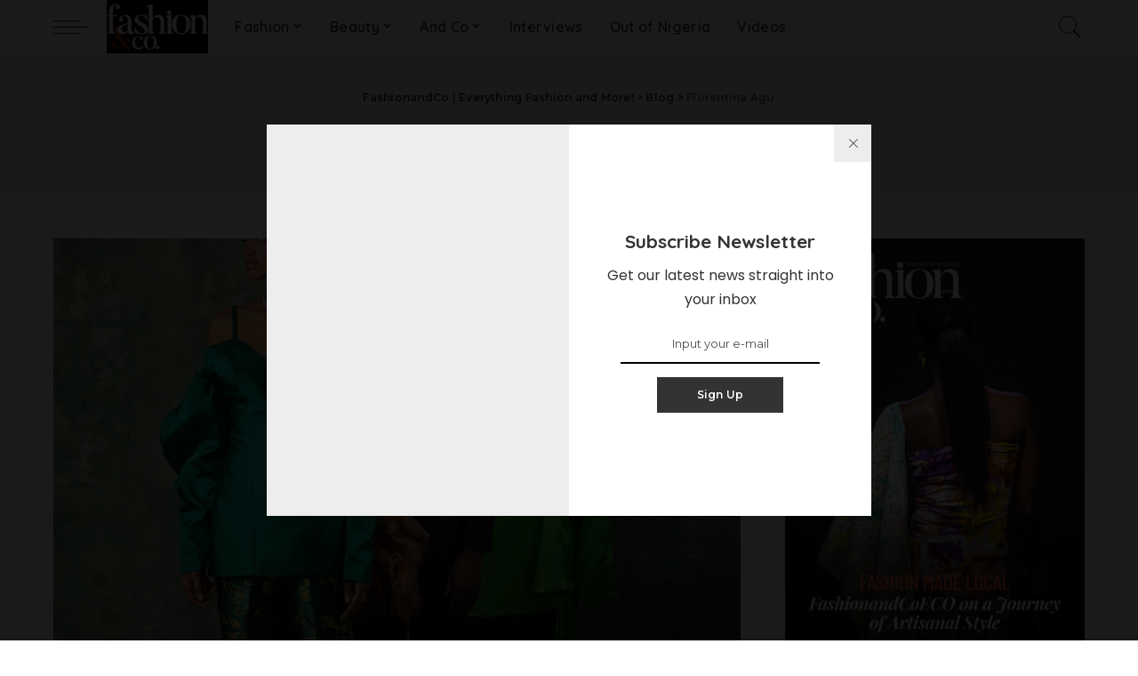

--- FILE ---
content_type: text/html; charset=UTF-8
request_url: https://www.fashionandco.ng/tag/florentina-agu/
body_size: 13533
content:
<!DOCTYPE html>
<html lang="en-US">
<head>
	<!-- Global site tag (gtag.js) - Google Analytics -->
<script async src="https://www.googletagmanager.com/gtag/js?id=UA-30521197-2"></script>
<script>
  window.dataLayer = window.dataLayer || [];
  function gtag(){dataLayer.push(arguments);}
  gtag('js', new Date());

  gtag('config', 'UA-30521197-2');
</script>

	<meta charset="UTF-8">
	<meta http-equiv="X-UA-Compatible" content="IE=edge">
	<meta name="viewport" content="width=device-width, initial-scale=1">
	<link rel="profile" href="https://gmpg.org/xfn/11">
	<meta name='robots' content='index, follow, max-image-preview:large, max-snippet:-1, max-video-preview:-1' />

	<!-- This site is optimized with the Yoast SEO plugin v22.6 - https://yoast.com/wordpress/plugins/seo/ -->
	<title>Florentina Agu Archives - FashionandCo | Everything Fashion and More!</title>
	<link rel="canonical" href="https://www.fashionandco.ng/tag/florentina-agu/" />
	<meta property="og:locale" content="en_US" />
	<meta property="og:type" content="article" />
	<meta property="og:title" content="Florentina Agu Archives - FashionandCo | Everything Fashion and More!" />
	<meta property="og:url" content="https://www.fashionandco.ng/tag/florentina-agu/" />
	<meta property="og:site_name" content="FashionandCo | Everything Fashion and More!" />
	<meta name="twitter:card" content="summary_large_image" />
	<meta name="twitter:site" content="@fashionandco_ng" />
	<script type="application/ld+json" class="yoast-schema-graph">{"@context":"https://schema.org","@graph":[{"@type":"CollectionPage","@id":"https://www.fashionandco.ng/tag/florentina-agu/","url":"https://www.fashionandco.ng/tag/florentina-agu/","name":"Florentina Agu Archives - FashionandCo | Everything Fashion and More!","isPartOf":{"@id":"https://www.fashionandco.ng/#website"},"primaryImageOfPage":{"@id":"https://www.fashionandco.ng/tag/florentina-agu/#primaryimage"},"image":{"@id":"https://www.fashionandco.ng/tag/florentina-agu/#primaryimage"},"thumbnailUrl":"https://www.fashionandco.ng/wp-content/uploads/2023/02/Hertunba-2-e1676647755610.jpeg","breadcrumb":{"@id":"https://www.fashionandco.ng/tag/florentina-agu/#breadcrumb"},"inLanguage":"en-US"},{"@type":"ImageObject","inLanguage":"en-US","@id":"https://www.fashionandco.ng/tag/florentina-agu/#primaryimage","url":"https://www.fashionandco.ng/wp-content/uploads/2023/02/Hertunba-2-e1676647755610.jpeg","contentUrl":"https://www.fashionandco.ng/wp-content/uploads/2023/02/Hertunba-2-e1676647755610.jpeg","width":1438,"height":1251,"caption":"Hertunba"},{"@type":"BreadcrumbList","@id":"https://www.fashionandco.ng/tag/florentina-agu/#breadcrumb","itemListElement":[{"@type":"ListItem","position":1,"name":"Home","item":"https://www.fashionandco.ng/"},{"@type":"ListItem","position":2,"name":"Florentina Agu"}]},{"@type":"WebSite","@id":"https://www.fashionandco.ng/#website","url":"https://www.fashionandco.ng/","name":"FashionandCo | Everything Fashion and More!","description":"Fashion. Beauty. Lifestyle","publisher":{"@id":"https://www.fashionandco.ng/#organization"},"potentialAction":[{"@type":"SearchAction","target":{"@type":"EntryPoint","urlTemplate":"https://www.fashionandco.ng/?s={search_term_string}"},"query-input":"required name=search_term_string"}],"inLanguage":"en-US"},{"@type":"Organization","@id":"https://www.fashionandco.ng/#organization","name":"FashionandCo","url":"https://www.fashionandco.ng/","logo":{"@type":"ImageObject","inLanguage":"en-US","@id":"https://www.fashionandco.ng/#/schema/logo/image/","url":"https://i0.wp.com/www.fashionandco.ng/wp-content/uploads/2020/03/nlogo.png?fit=304%2C71&ssl=1","contentUrl":"https://i0.wp.com/www.fashionandco.ng/wp-content/uploads/2020/03/nlogo.png?fit=304%2C71&ssl=1","width":304,"height":71,"caption":"FashionandCo"},"image":{"@id":"https://www.fashionandco.ng/#/schema/logo/image/"},"sameAs":["https://www.facebook.com/fashionandco.ng","https://x.com/fashionandco_ng","https://www.instagram.com/fashionandco_ng/"]}]}</script>
	<!-- / Yoast SEO plugin. -->


<link rel='dns-prefetch' href='//www.googletagmanager.com' />
<link rel='dns-prefetch' href='//stats.wp.com' />
<link rel='dns-prefetch' href='//fonts.googleapis.com' />
<link rel='dns-prefetch' href='//c0.wp.com' />
<link rel='dns-prefetch' href='//pagead2.googlesyndication.com' />
<link rel="alternate" type="application/rss+xml" title="FashionandCo | Everything Fashion and More! &raquo; Feed" href="https://www.fashionandco.ng/feed/" />
<link rel="alternate" type="application/rss+xml" title="FashionandCo | Everything Fashion and More! &raquo; Comments Feed" href="https://www.fashionandco.ng/comments/feed/" />
<link rel="alternate" type="application/rss+xml" title="FashionandCo | Everything Fashion and More! &raquo; Florentina Agu Tag Feed" href="https://www.fashionandco.ng/tag/florentina-agu/feed/" />
<script type="application/ld+json">{"@context":"https://schema.org","@type":"Organization","legalName":"FashionandCo | Everything Fashion and More!","url":"https://www.fashionandco.ng/","logo":"https://www.fashionandco.ng/wp-content/uploads/2025/03/FashionCo_2_with_bgc-2.png"}</script>
		<!-- This site uses the Google Analytics by ExactMetrics plugin v8.11.1 - Using Analytics tracking - https://www.exactmetrics.com/ -->
							<script src="//www.googletagmanager.com/gtag/js?id=G-4N1N6DBKN7"  data-cfasync="false" data-wpfc-render="false" type="text/javascript" async></script>
			<script data-cfasync="false" data-wpfc-render="false" type="text/javascript">
				var em_version = '8.11.1';
				var em_track_user = true;
				var em_no_track_reason = '';
								var ExactMetricsDefaultLocations = {"page_location":"https:\/\/www.fashionandco.ng\/tag\/florentina-agu\/"};
								if ( typeof ExactMetricsPrivacyGuardFilter === 'function' ) {
					var ExactMetricsLocations = (typeof ExactMetricsExcludeQuery === 'object') ? ExactMetricsPrivacyGuardFilter( ExactMetricsExcludeQuery ) : ExactMetricsPrivacyGuardFilter( ExactMetricsDefaultLocations );
				} else {
					var ExactMetricsLocations = (typeof ExactMetricsExcludeQuery === 'object') ? ExactMetricsExcludeQuery : ExactMetricsDefaultLocations;
				}

								var disableStrs = [
										'ga-disable-G-4N1N6DBKN7',
									];

				/* Function to detect opted out users */
				function __gtagTrackerIsOptedOut() {
					for (var index = 0; index < disableStrs.length; index++) {
						if (document.cookie.indexOf(disableStrs[index] + '=true') > -1) {
							return true;
						}
					}

					return false;
				}

				/* Disable tracking if the opt-out cookie exists. */
				if (__gtagTrackerIsOptedOut()) {
					for (var index = 0; index < disableStrs.length; index++) {
						window[disableStrs[index]] = true;
					}
				}

				/* Opt-out function */
				function __gtagTrackerOptout() {
					for (var index = 0; index < disableStrs.length; index++) {
						document.cookie = disableStrs[index] + '=true; expires=Thu, 31 Dec 2099 23:59:59 UTC; path=/';
						window[disableStrs[index]] = true;
					}
				}

				if ('undefined' === typeof gaOptout) {
					function gaOptout() {
						__gtagTrackerOptout();
					}
				}
								window.dataLayer = window.dataLayer || [];

				window.ExactMetricsDualTracker = {
					helpers: {},
					trackers: {},
				};
				if (em_track_user) {
					function __gtagDataLayer() {
						dataLayer.push(arguments);
					}

					function __gtagTracker(type, name, parameters) {
						if (!parameters) {
							parameters = {};
						}

						if (parameters.send_to) {
							__gtagDataLayer.apply(null, arguments);
							return;
						}

						if (type === 'event') {
														parameters.send_to = exactmetrics_frontend.v4_id;
							var hookName = name;
							if (typeof parameters['event_category'] !== 'undefined') {
								hookName = parameters['event_category'] + ':' + name;
							}

							if (typeof ExactMetricsDualTracker.trackers[hookName] !== 'undefined') {
								ExactMetricsDualTracker.trackers[hookName](parameters);
							} else {
								__gtagDataLayer('event', name, parameters);
							}
							
						} else {
							__gtagDataLayer.apply(null, arguments);
						}
					}

					__gtagTracker('js', new Date());
					__gtagTracker('set', {
						'developer_id.dNDMyYj': true,
											});
					if ( ExactMetricsLocations.page_location ) {
						__gtagTracker('set', ExactMetricsLocations);
					}
										__gtagTracker('config', 'G-4N1N6DBKN7', {"forceSSL":"true","link_attribution":"true"} );
										window.gtag = __gtagTracker;										(function () {
						/* https://developers.google.com/analytics/devguides/collection/analyticsjs/ */
						/* ga and __gaTracker compatibility shim. */
						var noopfn = function () {
							return null;
						};
						var newtracker = function () {
							return new Tracker();
						};
						var Tracker = function () {
							return null;
						};
						var p = Tracker.prototype;
						p.get = noopfn;
						p.set = noopfn;
						p.send = function () {
							var args = Array.prototype.slice.call(arguments);
							args.unshift('send');
							__gaTracker.apply(null, args);
						};
						var __gaTracker = function () {
							var len = arguments.length;
							if (len === 0) {
								return;
							}
							var f = arguments[len - 1];
							if (typeof f !== 'object' || f === null || typeof f.hitCallback !== 'function') {
								if ('send' === arguments[0]) {
									var hitConverted, hitObject = false, action;
									if ('event' === arguments[1]) {
										if ('undefined' !== typeof arguments[3]) {
											hitObject = {
												'eventAction': arguments[3],
												'eventCategory': arguments[2],
												'eventLabel': arguments[4],
												'value': arguments[5] ? arguments[5] : 1,
											}
										}
									}
									if ('pageview' === arguments[1]) {
										if ('undefined' !== typeof arguments[2]) {
											hitObject = {
												'eventAction': 'page_view',
												'page_path': arguments[2],
											}
										}
									}
									if (typeof arguments[2] === 'object') {
										hitObject = arguments[2];
									}
									if (typeof arguments[5] === 'object') {
										Object.assign(hitObject, arguments[5]);
									}
									if ('undefined' !== typeof arguments[1].hitType) {
										hitObject = arguments[1];
										if ('pageview' === hitObject.hitType) {
											hitObject.eventAction = 'page_view';
										}
									}
									if (hitObject) {
										action = 'timing' === arguments[1].hitType ? 'timing_complete' : hitObject.eventAction;
										hitConverted = mapArgs(hitObject);
										__gtagTracker('event', action, hitConverted);
									}
								}
								return;
							}

							function mapArgs(args) {
								var arg, hit = {};
								var gaMap = {
									'eventCategory': 'event_category',
									'eventAction': 'event_action',
									'eventLabel': 'event_label',
									'eventValue': 'event_value',
									'nonInteraction': 'non_interaction',
									'timingCategory': 'event_category',
									'timingVar': 'name',
									'timingValue': 'value',
									'timingLabel': 'event_label',
									'page': 'page_path',
									'location': 'page_location',
									'title': 'page_title',
									'referrer' : 'page_referrer',
								};
								for (arg in args) {
																		if (!(!args.hasOwnProperty(arg) || !gaMap.hasOwnProperty(arg))) {
										hit[gaMap[arg]] = args[arg];
									} else {
										hit[arg] = args[arg];
									}
								}
								return hit;
							}

							try {
								f.hitCallback();
							} catch (ex) {
							}
						};
						__gaTracker.create = newtracker;
						__gaTracker.getByName = newtracker;
						__gaTracker.getAll = function () {
							return [];
						};
						__gaTracker.remove = noopfn;
						__gaTracker.loaded = true;
						window['__gaTracker'] = __gaTracker;
					})();
									} else {
										console.log("");
					(function () {
						function __gtagTracker() {
							return null;
						}

						window['__gtagTracker'] = __gtagTracker;
						window['gtag'] = __gtagTracker;
					})();
									}
			</script>
							<!-- / Google Analytics by ExactMetrics -->
		<script type="text/javascript">
window._wpemojiSettings = {"baseUrl":"https:\/\/s.w.org\/images\/core\/emoji\/14.0.0\/72x72\/","ext":".png","svgUrl":"https:\/\/s.w.org\/images\/core\/emoji\/14.0.0\/svg\/","svgExt":".svg","source":{"concatemoji":"https:\/\/www.fashionandco.ng\/wp-includes\/js\/wp-emoji-release.min.js?ver=6.3.7"}};
/*! This file is auto-generated */
!function(i,n){var o,s,e;function c(e){try{var t={supportTests:e,timestamp:(new Date).valueOf()};sessionStorage.setItem(o,JSON.stringify(t))}catch(e){}}function p(e,t,n){e.clearRect(0,0,e.canvas.width,e.canvas.height),e.fillText(t,0,0);var t=new Uint32Array(e.getImageData(0,0,e.canvas.width,e.canvas.height).data),r=(e.clearRect(0,0,e.canvas.width,e.canvas.height),e.fillText(n,0,0),new Uint32Array(e.getImageData(0,0,e.canvas.width,e.canvas.height).data));return t.every(function(e,t){return e===r[t]})}function u(e,t,n){switch(t){case"flag":return n(e,"\ud83c\udff3\ufe0f\u200d\u26a7\ufe0f","\ud83c\udff3\ufe0f\u200b\u26a7\ufe0f")?!1:!n(e,"\ud83c\uddfa\ud83c\uddf3","\ud83c\uddfa\u200b\ud83c\uddf3")&&!n(e,"\ud83c\udff4\udb40\udc67\udb40\udc62\udb40\udc65\udb40\udc6e\udb40\udc67\udb40\udc7f","\ud83c\udff4\u200b\udb40\udc67\u200b\udb40\udc62\u200b\udb40\udc65\u200b\udb40\udc6e\u200b\udb40\udc67\u200b\udb40\udc7f");case"emoji":return!n(e,"\ud83e\udef1\ud83c\udffb\u200d\ud83e\udef2\ud83c\udfff","\ud83e\udef1\ud83c\udffb\u200b\ud83e\udef2\ud83c\udfff")}return!1}function f(e,t,n){var r="undefined"!=typeof WorkerGlobalScope&&self instanceof WorkerGlobalScope?new OffscreenCanvas(300,150):i.createElement("canvas"),a=r.getContext("2d",{willReadFrequently:!0}),o=(a.textBaseline="top",a.font="600 32px Arial",{});return e.forEach(function(e){o[e]=t(a,e,n)}),o}function t(e){var t=i.createElement("script");t.src=e,t.defer=!0,i.head.appendChild(t)}"undefined"!=typeof Promise&&(o="wpEmojiSettingsSupports",s=["flag","emoji"],n.supports={everything:!0,everythingExceptFlag:!0},e=new Promise(function(e){i.addEventListener("DOMContentLoaded",e,{once:!0})}),new Promise(function(t){var n=function(){try{var e=JSON.parse(sessionStorage.getItem(o));if("object"==typeof e&&"number"==typeof e.timestamp&&(new Date).valueOf()<e.timestamp+604800&&"object"==typeof e.supportTests)return e.supportTests}catch(e){}return null}();if(!n){if("undefined"!=typeof Worker&&"undefined"!=typeof OffscreenCanvas&&"undefined"!=typeof URL&&URL.createObjectURL&&"undefined"!=typeof Blob)try{var e="postMessage("+f.toString()+"("+[JSON.stringify(s),u.toString(),p.toString()].join(",")+"));",r=new Blob([e],{type:"text/javascript"}),a=new Worker(URL.createObjectURL(r),{name:"wpTestEmojiSupports"});return void(a.onmessage=function(e){c(n=e.data),a.terminate(),t(n)})}catch(e){}c(n=f(s,u,p))}t(n)}).then(function(e){for(var t in e)n.supports[t]=e[t],n.supports.everything=n.supports.everything&&n.supports[t],"flag"!==t&&(n.supports.everythingExceptFlag=n.supports.everythingExceptFlag&&n.supports[t]);n.supports.everythingExceptFlag=n.supports.everythingExceptFlag&&!n.supports.flag,n.DOMReady=!1,n.readyCallback=function(){n.DOMReady=!0}}).then(function(){return e}).then(function(){var e;n.supports.everything||(n.readyCallback(),(e=n.source||{}).concatemoji?t(e.concatemoji):e.wpemoji&&e.twemoji&&(t(e.twemoji),t(e.wpemoji)))}))}((window,document),window._wpemojiSettings);
</script>
<style type="text/css">
img.wp-smiley,
img.emoji {
	display: inline !important;
	border: none !important;
	box-shadow: none !important;
	height: 1em !important;
	width: 1em !important;
	margin: 0 0.07em !important;
	vertical-align: -0.1em !important;
	background: none !important;
	padding: 0 !important;
}
</style>
	<link rel='stylesheet' id='pixwell-core-style-css' href='https://www.fashionandco.ng/wp-content/plugins/pixwell-core/assets/core.css?ver=2.2' type='text/css' media='all' />
<link rel='stylesheet' id='sbi_styles-css' href='https://www.fashionandco.ng/wp-content/plugins/instagram-feed/css/sbi-styles.min.css?ver=6.8.0' type='text/css' media='all' />
<link crossorigin="anonymous" rel='stylesheet' id='google-font-quicksand-montserrat-poppins-css' href='https://fonts.googleapis.com/css?family=Quicksand%3A300%2C400%2C500%2C600%2C700%7CMontserrat%3A400%2C400i%2C500%2C600%2C700%2C900%7CPoppins%3A400%2C400i%2C700%2C700i&#038;subset=latin%2Clatin-ext&#038;ver=2.2' type='text/css' media='all' />
<link rel='stylesheet' id='wp-block-library-css' href='https://c0.wp.com/c/6.3.7/wp-includes/css/dist/block-library/style.min.css' type='text/css' media='all' />
<style id='wp-block-library-inline-css' type='text/css'>
.has-text-align-justify{text-align:justify;}
</style>
<link rel='stylesheet' id='mediaelement-css' href='https://c0.wp.com/c/6.3.7/wp-includes/js/mediaelement/mediaelementplayer-legacy.min.css' type='text/css' media='all' />
<link rel='stylesheet' id='wp-mediaelement-css' href='https://c0.wp.com/c/6.3.7/wp-includes/js/mediaelement/wp-mediaelement.min.css' type='text/css' media='all' />
<style id='jetpack-sharing-buttons-style-inline-css' type='text/css'>
.jetpack-sharing-buttons__services-list{display:flex;flex-direction:row;flex-wrap:wrap;gap:0;list-style-type:none;margin:5px;padding:0}.jetpack-sharing-buttons__services-list.has-small-icon-size{font-size:12px}.jetpack-sharing-buttons__services-list.has-normal-icon-size{font-size:16px}.jetpack-sharing-buttons__services-list.has-large-icon-size{font-size:24px}.jetpack-sharing-buttons__services-list.has-huge-icon-size{font-size:36px}@media print{.jetpack-sharing-buttons__services-list{display:none!important}}.editor-styles-wrapper .wp-block-jetpack-sharing-buttons{gap:0;padding-inline-start:0}ul.jetpack-sharing-buttons__services-list.has-background{padding:1.25em 2.375em}
</style>
<style id='classic-theme-styles-inline-css' type='text/css'>
/*! This file is auto-generated */
.wp-block-button__link{color:#fff;background-color:#32373c;border-radius:9999px;box-shadow:none;text-decoration:none;padding:calc(.667em + 2px) calc(1.333em + 2px);font-size:1.125em}.wp-block-file__button{background:#32373c;color:#fff;text-decoration:none}
</style>
<style id='global-styles-inline-css' type='text/css'>
body{--wp--preset--color--black: #000000;--wp--preset--color--cyan-bluish-gray: #abb8c3;--wp--preset--color--white: #ffffff;--wp--preset--color--pale-pink: #f78da7;--wp--preset--color--vivid-red: #cf2e2e;--wp--preset--color--luminous-vivid-orange: #ff6900;--wp--preset--color--luminous-vivid-amber: #fcb900;--wp--preset--color--light-green-cyan: #7bdcb5;--wp--preset--color--vivid-green-cyan: #00d084;--wp--preset--color--pale-cyan-blue: #8ed1fc;--wp--preset--color--vivid-cyan-blue: #0693e3;--wp--preset--color--vivid-purple: #9b51e0;--wp--preset--gradient--vivid-cyan-blue-to-vivid-purple: linear-gradient(135deg,rgba(6,147,227,1) 0%,rgb(155,81,224) 100%);--wp--preset--gradient--light-green-cyan-to-vivid-green-cyan: linear-gradient(135deg,rgb(122,220,180) 0%,rgb(0,208,130) 100%);--wp--preset--gradient--luminous-vivid-amber-to-luminous-vivid-orange: linear-gradient(135deg,rgba(252,185,0,1) 0%,rgba(255,105,0,1) 100%);--wp--preset--gradient--luminous-vivid-orange-to-vivid-red: linear-gradient(135deg,rgba(255,105,0,1) 0%,rgb(207,46,46) 100%);--wp--preset--gradient--very-light-gray-to-cyan-bluish-gray: linear-gradient(135deg,rgb(238,238,238) 0%,rgb(169,184,195) 100%);--wp--preset--gradient--cool-to-warm-spectrum: linear-gradient(135deg,rgb(74,234,220) 0%,rgb(151,120,209) 20%,rgb(207,42,186) 40%,rgb(238,44,130) 60%,rgb(251,105,98) 80%,rgb(254,248,76) 100%);--wp--preset--gradient--blush-light-purple: linear-gradient(135deg,rgb(255,206,236) 0%,rgb(152,150,240) 100%);--wp--preset--gradient--blush-bordeaux: linear-gradient(135deg,rgb(254,205,165) 0%,rgb(254,45,45) 50%,rgb(107,0,62) 100%);--wp--preset--gradient--luminous-dusk: linear-gradient(135deg,rgb(255,203,112) 0%,rgb(199,81,192) 50%,rgb(65,88,208) 100%);--wp--preset--gradient--pale-ocean: linear-gradient(135deg,rgb(255,245,203) 0%,rgb(182,227,212) 50%,rgb(51,167,181) 100%);--wp--preset--gradient--electric-grass: linear-gradient(135deg,rgb(202,248,128) 0%,rgb(113,206,126) 100%);--wp--preset--gradient--midnight: linear-gradient(135deg,rgb(2,3,129) 0%,rgb(40,116,252) 100%);--wp--preset--font-size--small: 13px;--wp--preset--font-size--medium: 20px;--wp--preset--font-size--large: 36px;--wp--preset--font-size--x-large: 42px;--wp--preset--spacing--20: 0.44rem;--wp--preset--spacing--30: 0.67rem;--wp--preset--spacing--40: 1rem;--wp--preset--spacing--50: 1.5rem;--wp--preset--spacing--60: 2.25rem;--wp--preset--spacing--70: 3.38rem;--wp--preset--spacing--80: 5.06rem;--wp--preset--shadow--natural: 6px 6px 9px rgba(0, 0, 0, 0.2);--wp--preset--shadow--deep: 12px 12px 50px rgba(0, 0, 0, 0.4);--wp--preset--shadow--sharp: 6px 6px 0px rgba(0, 0, 0, 0.2);--wp--preset--shadow--outlined: 6px 6px 0px -3px rgba(255, 255, 255, 1), 6px 6px rgba(0, 0, 0, 1);--wp--preset--shadow--crisp: 6px 6px 0px rgba(0, 0, 0, 1);}:where(.is-layout-flex){gap: 0.5em;}:where(.is-layout-grid){gap: 0.5em;}body .is-layout-flow > .alignleft{float: left;margin-inline-start: 0;margin-inline-end: 2em;}body .is-layout-flow > .alignright{float: right;margin-inline-start: 2em;margin-inline-end: 0;}body .is-layout-flow > .aligncenter{margin-left: auto !important;margin-right: auto !important;}body .is-layout-constrained > .alignleft{float: left;margin-inline-start: 0;margin-inline-end: 2em;}body .is-layout-constrained > .alignright{float: right;margin-inline-start: 2em;margin-inline-end: 0;}body .is-layout-constrained > .aligncenter{margin-left: auto !important;margin-right: auto !important;}body .is-layout-constrained > :where(:not(.alignleft):not(.alignright):not(.alignfull)){max-width: var(--wp--style--global--content-size);margin-left: auto !important;margin-right: auto !important;}body .is-layout-constrained > .alignwide{max-width: var(--wp--style--global--wide-size);}body .is-layout-flex{display: flex;}body .is-layout-flex{flex-wrap: wrap;align-items: center;}body .is-layout-flex > *{margin: 0;}body .is-layout-grid{display: grid;}body .is-layout-grid > *{margin: 0;}:where(.wp-block-columns.is-layout-flex){gap: 2em;}:where(.wp-block-columns.is-layout-grid){gap: 2em;}:where(.wp-block-post-template.is-layout-flex){gap: 1.25em;}:where(.wp-block-post-template.is-layout-grid){gap: 1.25em;}.has-black-color{color: var(--wp--preset--color--black) !important;}.has-cyan-bluish-gray-color{color: var(--wp--preset--color--cyan-bluish-gray) !important;}.has-white-color{color: var(--wp--preset--color--white) !important;}.has-pale-pink-color{color: var(--wp--preset--color--pale-pink) !important;}.has-vivid-red-color{color: var(--wp--preset--color--vivid-red) !important;}.has-luminous-vivid-orange-color{color: var(--wp--preset--color--luminous-vivid-orange) !important;}.has-luminous-vivid-amber-color{color: var(--wp--preset--color--luminous-vivid-amber) !important;}.has-light-green-cyan-color{color: var(--wp--preset--color--light-green-cyan) !important;}.has-vivid-green-cyan-color{color: var(--wp--preset--color--vivid-green-cyan) !important;}.has-pale-cyan-blue-color{color: var(--wp--preset--color--pale-cyan-blue) !important;}.has-vivid-cyan-blue-color{color: var(--wp--preset--color--vivid-cyan-blue) !important;}.has-vivid-purple-color{color: var(--wp--preset--color--vivid-purple) !important;}.has-black-background-color{background-color: var(--wp--preset--color--black) !important;}.has-cyan-bluish-gray-background-color{background-color: var(--wp--preset--color--cyan-bluish-gray) !important;}.has-white-background-color{background-color: var(--wp--preset--color--white) !important;}.has-pale-pink-background-color{background-color: var(--wp--preset--color--pale-pink) !important;}.has-vivid-red-background-color{background-color: var(--wp--preset--color--vivid-red) !important;}.has-luminous-vivid-orange-background-color{background-color: var(--wp--preset--color--luminous-vivid-orange) !important;}.has-luminous-vivid-amber-background-color{background-color: var(--wp--preset--color--luminous-vivid-amber) !important;}.has-light-green-cyan-background-color{background-color: var(--wp--preset--color--light-green-cyan) !important;}.has-vivid-green-cyan-background-color{background-color: var(--wp--preset--color--vivid-green-cyan) !important;}.has-pale-cyan-blue-background-color{background-color: var(--wp--preset--color--pale-cyan-blue) !important;}.has-vivid-cyan-blue-background-color{background-color: var(--wp--preset--color--vivid-cyan-blue) !important;}.has-vivid-purple-background-color{background-color: var(--wp--preset--color--vivid-purple) !important;}.has-black-border-color{border-color: var(--wp--preset--color--black) !important;}.has-cyan-bluish-gray-border-color{border-color: var(--wp--preset--color--cyan-bluish-gray) !important;}.has-white-border-color{border-color: var(--wp--preset--color--white) !important;}.has-pale-pink-border-color{border-color: var(--wp--preset--color--pale-pink) !important;}.has-vivid-red-border-color{border-color: var(--wp--preset--color--vivid-red) !important;}.has-luminous-vivid-orange-border-color{border-color: var(--wp--preset--color--luminous-vivid-orange) !important;}.has-luminous-vivid-amber-border-color{border-color: var(--wp--preset--color--luminous-vivid-amber) !important;}.has-light-green-cyan-border-color{border-color: var(--wp--preset--color--light-green-cyan) !important;}.has-vivid-green-cyan-border-color{border-color: var(--wp--preset--color--vivid-green-cyan) !important;}.has-pale-cyan-blue-border-color{border-color: var(--wp--preset--color--pale-cyan-blue) !important;}.has-vivid-cyan-blue-border-color{border-color: var(--wp--preset--color--vivid-cyan-blue) !important;}.has-vivid-purple-border-color{border-color: var(--wp--preset--color--vivid-purple) !important;}.has-vivid-cyan-blue-to-vivid-purple-gradient-background{background: var(--wp--preset--gradient--vivid-cyan-blue-to-vivid-purple) !important;}.has-light-green-cyan-to-vivid-green-cyan-gradient-background{background: var(--wp--preset--gradient--light-green-cyan-to-vivid-green-cyan) !important;}.has-luminous-vivid-amber-to-luminous-vivid-orange-gradient-background{background: var(--wp--preset--gradient--luminous-vivid-amber-to-luminous-vivid-orange) !important;}.has-luminous-vivid-orange-to-vivid-red-gradient-background{background: var(--wp--preset--gradient--luminous-vivid-orange-to-vivid-red) !important;}.has-very-light-gray-to-cyan-bluish-gray-gradient-background{background: var(--wp--preset--gradient--very-light-gray-to-cyan-bluish-gray) !important;}.has-cool-to-warm-spectrum-gradient-background{background: var(--wp--preset--gradient--cool-to-warm-spectrum) !important;}.has-blush-light-purple-gradient-background{background: var(--wp--preset--gradient--blush-light-purple) !important;}.has-blush-bordeaux-gradient-background{background: var(--wp--preset--gradient--blush-bordeaux) !important;}.has-luminous-dusk-gradient-background{background: var(--wp--preset--gradient--luminous-dusk) !important;}.has-pale-ocean-gradient-background{background: var(--wp--preset--gradient--pale-ocean) !important;}.has-electric-grass-gradient-background{background: var(--wp--preset--gradient--electric-grass) !important;}.has-midnight-gradient-background{background: var(--wp--preset--gradient--midnight) !important;}.has-small-font-size{font-size: var(--wp--preset--font-size--small) !important;}.has-medium-font-size{font-size: var(--wp--preset--font-size--medium) !important;}.has-large-font-size{font-size: var(--wp--preset--font-size--large) !important;}.has-x-large-font-size{font-size: var(--wp--preset--font-size--x-large) !important;}
.wp-block-navigation a:where(:not(.wp-element-button)){color: inherit;}
:where(.wp-block-post-template.is-layout-flex){gap: 1.25em;}:where(.wp-block-post-template.is-layout-grid){gap: 1.25em;}
:where(.wp-block-columns.is-layout-flex){gap: 2em;}:where(.wp-block-columns.is-layout-grid){gap: 2em;}
.wp-block-pullquote{font-size: 1.5em;line-height: 1.6;}
</style>
<link rel='stylesheet' id='dashicons-css' href='https://c0.wp.com/c/6.3.7/wp-includes/css/dashicons.min.css' type='text/css' media='all' />
<link rel='stylesheet' id='post-views-counter-frontend-css' href='https://www.fashionandco.ng/wp-content/plugins/post-views-counter/css/frontend.min.css?ver=1.4' type='text/css' media='all' />
<link rel='stylesheet' id='pixwell-icons-css' href='https://www.fashionandco.ng/wp-content/themes/pixwell/assets/css/rb-icon.css?ver=2.2' type='text/css' media='all' />
<link rel='stylesheet' id='pixwell-main-css' href='https://www.fashionandco.ng/wp-content/themes/pixwell/assets/css/main.css?ver=2.2' type='text/css' media='all' />
<link rel='stylesheet' id='pixwell-responsive-css' href='https://www.fashionandco.ng/wp-content/themes/pixwell/assets/css/responsive.css?ver=2.2' type='text/css' media='all' />
<link rel='stylesheet' id='pixwell-style-css' href='https://www.fashionandco.ng/wp-content/themes/pixwell/style.css?ver=2.2' type='text/css' media='all' />
<style id='pixwell-style-inline-css' type='text/css'>
.main-menu .sub-menu {}.main-menu > li.menu-item-has-children > .sub-menu:before {}.mobile-nav-inner {}.cat-icon-round .cat-info-el.cat-info-id-3,.cat-icon-radius .cat-info-el.cat-info-id-3,.cat-dot-el.cat-info-id-3,.cat-icon-square .cat-info-el.cat-info-id-3:before{ background-color: #a0d3a2}.cat-icon-line .cat-info-el.cat-info-id-3{ border-color: #a0d3a2}.fw-category-1 .cat-list-item.cat-id-3 a:hover .cat-list-name,.fw-category-1.is-light-text .cat-list-item.cat-id-3 a:hover .cat-list-name{ color: #a0d3a2}@media only screen and (max-width: 767px) {.entry-content { font-size: .90rem; }.p-wrap .entry-summary, .twitter-content.entry-summary, .element-desc, .subscribe-description,.copyright-inner > *, .summary-content, .pros-cons-wrap ul li,.gallery-popup-content .image-popup-description > *{ font-size: .76rem; }}@media only screen and (max-width: 1024px) {}@media only screen and (max-width: 991px) {}@media only screen and (max-width: 767px) {}
</style>
<link rel='stylesheet' id='newsletter-css' href='https://www.fashionandco.ng/wp-content/plugins/newsletter/style.css?ver=8.8.1' type='text/css' media='all' />
<link rel='stylesheet' id='jetpack_css-css' href='https://c0.wp.com/p/jetpack/13.3.2/css/jetpack.css' type='text/css' media='all' />
<script>if (document.location.protocol != "https:") { document.location = document.URL.replace(/^http:/i, "https:"); }</script><script type='text/javascript' src='https://c0.wp.com/c/6.3.7/wp-includes/js/jquery/jquery.min.js' id='jquery-core-js'></script>
<script type='text/javascript' src='https://c0.wp.com/c/6.3.7/wp-includes/js/jquery/jquery-migrate.min.js' id='jquery-migrate-js'></script>
<script type='text/javascript' src='https://www.fashionandco.ng/wp-content/plugins/google-analytics-dashboard-for-wp/assets/js/frontend-gtag.min.js?ver=8.11.1' id='exactmetrics-frontend-script-js' async data-wp-strategy='async'></script>
<script data-cfasync="false" data-wpfc-render="false" type="text/javascript" id='exactmetrics-frontend-script-js-extra'>/* <![CDATA[ */
var exactmetrics_frontend = {"js_events_tracking":"true","download_extensions":"doc,pdf,ppt,zip,xls,docx,pptx,xlsx","inbound_paths":"[{\"path\":\"\\\/go\\\/\",\"label\":\"affiliate\"},{\"path\":\"\\\/recommend\\\/\",\"label\":\"affiliate\"}]","home_url":"https:\/\/www.fashionandco.ng","hash_tracking":"false","v4_id":"G-4N1N6DBKN7"};/* ]]> */
</script>
<!--[if lt IE 9]>
<script type='text/javascript' src='https://www.fashionandco.ng/wp-content/themes/pixwell/assets/js/html5shiv.min.js?ver=3.7.3' id='html5-js'></script>
<![endif]-->

<!-- Google Analytics snippet added by Site Kit -->
<script type='text/javascript' src='https://www.googletagmanager.com/gtag/js?id=GT-NCLSG7T' id='google_gtagjs-js' async></script>
<script id="google_gtagjs-js-after" type="text/javascript">
window.dataLayer = window.dataLayer || [];function gtag(){dataLayer.push(arguments);}
gtag('set', 'linker', {"domains":["www.fashionandco.ng"]} );
gtag("js", new Date());
gtag("set", "developer_id.dZTNiMT", true);
gtag("config", "GT-NCLSG7T");
</script>

<!-- End Google Analytics snippet added by Site Kit -->
<link rel="https://api.w.org/" href="https://www.fashionandco.ng/wp-json/" /><link rel="alternate" type="application/json" href="https://www.fashionandco.ng/wp-json/wp/v2/tags/1132" /><link rel="EditURI" type="application/rsd+xml" title="RSD" href="https://www.fashionandco.ng/xmlrpc.php?rsd" />
<meta name="generator" content="WordPress 6.3.7" />
<meta name="generator" content="Site Kit by Google 1.123.0" /><script type="application/ld+json">{"@context":"https://schema.org","@type":"WebSite","@id":"https://www.fashionandco.ng/#website","url":"https://www.fashionandco.ng/","name":"FashionandCo | Everything Fashion and More!","potentialAction":{"@type":"SearchAction","target":"https://www.fashionandco.ng/?s={search_term_string}","query-input":"required name=search_term_string"}}</script>
	<style>img#wpstats{display:none}</style>
		<meta name="google-site-verification" content="2u0AxPkinyXQIEMlgIV2z5sx8GAz53k9q54CEpOqjRs">
<!-- Google AdSense meta tags added by Site Kit -->
<meta name="google-adsense-platform-account" content="ca-host-pub-2644536267352236">
<meta name="google-adsense-platform-domain" content="sitekit.withgoogle.com">
<!-- End Google AdSense meta tags added by Site Kit -->
<!-- There is no amphtml version available for this URL. -->
<!-- Google AdSense snippet added by Site Kit -->
<script async="async" src="https://pagead2.googlesyndication.com/pagead/js/adsbygoogle.js?client=ca-pub-3646678246775892&amp;host=ca-host-pub-2644536267352236" crossorigin="anonymous" type="text/javascript"></script>

<!-- End Google AdSense snippet added by Site Kit -->
<link rel="icon" href="https://www.fashionandco.ng/wp-content/uploads/2020/12/favicon-150x150.jpg" sizes="32x32" />
<link rel="icon" href="https://www.fashionandco.ng/wp-content/uploads/2020/12/favicon-300x300.jpg" sizes="192x192" />
<link rel="apple-touch-icon" href="https://www.fashionandco.ng/wp-content/uploads/2020/12/favicon-300x300.jpg" />
<meta name="msapplication-TileImage" content="https://www.fashionandco.ng/wp-content/uploads/2020/12/favicon-300x300.jpg" />
	<meta name="google-site-verification" content="cktSC3_kDjqx9q6tz3q9qUrdaRjscrXq0XQtmXVR1yc" />
</head>
<body data-rsssl=1 class="archive tag tag-florentina-agu tag-1132 is-tooltips is-backtop block-header-dot w-header-1 cat-icon-radius is-parallax-feat is-fmask mh-p-excerpt">
<div id="site" class="site">
		<aside id="off-canvas-section" class="off-canvas-wrap dark-style is-light-text is-hidden">
			<div class="close-panel-wrap tooltips-n">
				<a href="#" id="off-canvas-close-btn" title="Close Panel"><i class="btn-close"></i></a>
			</div>
			<div class="off-canvas-holder">
								<div class="off-canvas-inner">
					<nav id="off-canvas-nav" class="off-canvas-nav">
						<ul id="off-canvas-menu" class="off-canvas-menu rb-menu is-clicked"><li id="menu-item-1563" class="menu-item menu-item-type-taxonomy menu-item-object-category menu-item-has-children menu-item-1563"><a href="https://www.fashionandco.ng/category/fashion/"><span>Fashion</span></a>
<ul class="sub-menu">
	<li id="menu-item-4706" class="menu-item menu-item-type-taxonomy menu-item-object-category menu-item-4706"><a href="https://www.fashionandco.ng/category/fashion/trends/"><span>Trends</span></a></li>
	<li id="menu-item-4705" class="menu-item menu-item-type-taxonomy menu-item-object-category menu-item-4705"><a href="https://www.fashionandco.ng/category/fashion/lookbooks/"><span>Lookbooks</span></a></li>
	<li id="menu-item-4704" class="menu-item menu-item-type-taxonomy menu-item-object-category menu-item-4704"><a href="https://www.fashionandco.ng/category/fashion/finds/"><span>Finds</span></a></li>
	<li id="menu-item-4703" class="menu-item menu-item-type-taxonomy menu-item-object-category menu-item-4703"><a href="https://www.fashionandco.ng/category/fashion/catwalks/"><span>Catwalks</span></a></li>
</ul>
</li>
<li id="menu-item-1561" class="menu-item menu-item-type-taxonomy menu-item-object-category menu-item-has-children menu-item-1561"><a href="https://www.fashionandco.ng/category/beauty/"><span>Beauty</span></a>
<ul class="sub-menu">
	<li id="menu-item-4709" class="menu-item menu-item-type-taxonomy menu-item-object-category menu-item-4709"><a href="https://www.fashionandco.ng/category/beauty/make-up/"><span>Make Up</span></a></li>
	<li id="menu-item-4711" class="menu-item menu-item-type-taxonomy menu-item-object-category menu-item-4711"><a href="https://www.fashionandco.ng/category/beauty/skin/"><span>Skin</span></a></li>
	<li id="menu-item-4710" class="menu-item menu-item-type-taxonomy menu-item-object-category menu-item-4710"><a href="https://www.fashionandco.ng/category/beauty/nails/"><span>Nails</span></a></li>
	<li id="menu-item-4708" class="menu-item menu-item-type-taxonomy menu-item-object-category menu-item-4708"><a href="https://www.fashionandco.ng/category/beauty/hair/"><span>Hair</span></a></li>
	<li id="menu-item-4707" class="menu-item menu-item-type-taxonomy menu-item-object-category menu-item-4707"><a href="https://www.fashionandco.ng/category/beauty/beauty-finds/"><span>Finds</span></a></li>
</ul>
</li>
<li id="menu-item-1566" class="menu-item menu-item-type-taxonomy menu-item-object-category menu-item-has-children menu-item-1566"><a href="https://www.fashionandco.ng/category/andco/"><span>And Co</span></a>
<ul class="sub-menu">
	<li id="menu-item-1568" class="menu-item menu-item-type-taxonomy menu-item-object-category menu-item-1568"><a href="https://www.fashionandco.ng/category/andco/news/"><span>News</span></a></li>
	<li id="menu-item-1570" class="menu-item menu-item-type-taxonomy menu-item-object-category menu-item-1570"><a href="https://www.fashionandco.ng/category/andco/food/"><span>Culture, Food, Travel</span></a></li>
</ul>
</li>
<li id="menu-item-4824" class="menu-item menu-item-type-taxonomy menu-item-object-category menu-item-4824"><a href="https://www.fashionandco.ng/category/interviews/"><span>Interviews</span></a></li>
<li id="menu-item-1565" class="menu-item menu-item-type-taxonomy menu-item-object-category menu-item-1565"><a href="https://www.fashionandco.ng/category/outofnigeria/"><span>Out of Nigeria</span></a></li>
<li id="menu-item-1571" class="menu-item menu-item-type-taxonomy menu-item-object-category menu-item-1571"><a href="https://www.fashionandco.ng/category/video/"><span>Videos</span></a></li>
</ul>					</nav>
									</div>
			</div>
		</aside>
	<div class="site-outer">
	<div class="site-mask"></div>
	<header id="site-header" class="header-wrap header-1">
	<div class="navbar-outer">
		<div class="navbar-wrap">
				<aside id="mobile-navbar" class="mobile-navbar">
		<div class="mobile-nav-inner rb-p20-gutter">
							<div class="m-nav-left">
					<a href="#" class="off-canvas-trigger btn-toggle-wrap"><span class="btn-toggle"><span class="off-canvas-toggle"><span class="icon-toggle"></span></span></span></a>
				</div>
				<div class="m-nav-centered">
						<aside class="logo-mobile-wrap is-logo-image">
		<a href="https://www.fashionandco.ng/" class="logo-mobile">
			<img height="566" width="1080" src="https://www.fashionandco.ng/wp-content/uploads/2025/03/FashionCo_2_with_bgc-2.png" alt="FashionandCo | Everything Fashion and More!">
		</a>
	</aside>
				</div>
				<div class="m-nav-right">
															<div class="mobile-search">
	<a href="#" title="Search" class="search-icon nav-search-link"><i class="rbi rbi-search-light"></i></a>
	<div class="navbar-search-popup header-lightbox">
		<div class="navbar-search-form"><form role="search" method="get" class="search-form" action="https://www.fashionandco.ng/">
				<label>
					<span class="screen-reader-text">Search for:</span>
					<input type="search" class="search-field" placeholder="Search &hellip;" value="" name="s" />
				</label>
				<input type="submit" class="search-submit" value="Search" />
			</form></div>
	</div>
</div>
				</div>
					</div>
	</aside>
			<div class="rbc-container navbar-holder is-main-nav">
				<div class="navbar-inner rb-m20-gutter">
					<div class="navbar-left">
							<a href="#" class="off-canvas-trigger btn-toggle-wrap"><span class="btn-toggle"><span class="off-canvas-toggle"><span class="icon-toggle"></span></span></span></a>
							<div class="logo-wrap is-logo-image site-branding">
					<a href="https://www.fashionandco.ng/" class="logo" title="FashionandCo | Everything Fashion and More!">
				<img class="logo-default logo-retina" height="566" width="1080" src="https://www.fashionandco.ng/wp-content/uploads/2025/03/FashionCo_2_with_bgc-2.png" srcset="https://www.fashionandco.ng/wp-content/uploads/2025/03/FashionCo_2_with_bgc-2.png 1x, https://www.fashionandco.ng/wp-content/uploads/2025/03/FashionCo_2_with_bgc-2.png 2x" alt="FashionandCo | Everything Fashion and More!">
			</a>
			</div>
						<nav id="site-navigation" class="main-menu-wrap" aria-label="main menu">
	<ul id="main-menu" class="main-menu rb-menu" itemscope itemtype="https://www.schema.org/SiteNavigationElement"><li class="menu-item menu-item-type-taxonomy menu-item-object-category menu-item-has-children menu-item-1563" itemprop="name"><a href="https://www.fashionandco.ng/category/fashion/" itemprop="url"><span>Fashion</span></a>
<ul class="sub-menu">
	<li class="menu-item menu-item-type-taxonomy menu-item-object-category menu-item-4706" itemprop="name"><a href="https://www.fashionandco.ng/category/fashion/trends/" itemprop="url"><span>Trends</span></a></li>	<li class="menu-item menu-item-type-taxonomy menu-item-object-category menu-item-4705" itemprop="name"><a href="https://www.fashionandco.ng/category/fashion/lookbooks/" itemprop="url"><span>Lookbooks</span></a></li>	<li class="menu-item menu-item-type-taxonomy menu-item-object-category menu-item-4704" itemprop="name"><a href="https://www.fashionandco.ng/category/fashion/finds/" itemprop="url"><span>Finds</span></a></li>	<li class="menu-item menu-item-type-taxonomy menu-item-object-category menu-item-4703" itemprop="name"><a href="https://www.fashionandco.ng/category/fashion/catwalks/" itemprop="url"><span>Catwalks</span></a></li></ul>
</li><li class="menu-item menu-item-type-taxonomy menu-item-object-category menu-item-has-children menu-item-1561" itemprop="name"><a href="https://www.fashionandco.ng/category/beauty/" itemprop="url"><span>Beauty</span></a>
<ul class="sub-menu">
	<li class="menu-item menu-item-type-taxonomy menu-item-object-category menu-item-4709" itemprop="name"><a href="https://www.fashionandco.ng/category/beauty/make-up/" itemprop="url"><span>Make Up</span></a></li>	<li class="menu-item menu-item-type-taxonomy menu-item-object-category menu-item-4711" itemprop="name"><a href="https://www.fashionandco.ng/category/beauty/skin/" itemprop="url"><span>Skin</span></a></li>	<li class="menu-item menu-item-type-taxonomy menu-item-object-category menu-item-4710" itemprop="name"><a href="https://www.fashionandco.ng/category/beauty/nails/" itemprop="url"><span>Nails</span></a></li>	<li class="menu-item menu-item-type-taxonomy menu-item-object-category menu-item-4708" itemprop="name"><a href="https://www.fashionandco.ng/category/beauty/hair/" itemprop="url"><span>Hair</span></a></li>	<li class="menu-item menu-item-type-taxonomy menu-item-object-category menu-item-4707" itemprop="name"><a href="https://www.fashionandco.ng/category/beauty/beauty-finds/" itemprop="url"><span>Finds</span></a></li></ul>
</li><li class="menu-item menu-item-type-taxonomy menu-item-object-category menu-item-has-children menu-item-1566" itemprop="name"><a href="https://www.fashionandco.ng/category/andco/" itemprop="url"><span>And Co</span></a>
<ul class="sub-menu">
	<li class="menu-item menu-item-type-taxonomy menu-item-object-category menu-item-1568" itemprop="name"><a href="https://www.fashionandco.ng/category/andco/news/" itemprop="url"><span>News</span></a></li>	<li class="menu-item menu-item-type-taxonomy menu-item-object-category menu-item-1570" itemprop="name"><a href="https://www.fashionandco.ng/category/andco/food/" itemprop="url"><span>Culture, Food, Travel</span></a></li></ul>
</li><li class="menu-item menu-item-type-taxonomy menu-item-object-category menu-item-4824" itemprop="name"><a href="https://www.fashionandco.ng/category/interviews/" itemprop="url"><span>Interviews</span></a></li><li class="menu-item menu-item-type-taxonomy menu-item-object-category menu-item-1565" itemprop="name"><a href="https://www.fashionandco.ng/category/outofnigeria/" itemprop="url"><span>Out of Nigeria</span></a></li><li class="menu-item menu-item-type-taxonomy menu-item-object-category menu-item-1571" itemprop="name"><a href="https://www.fashionandco.ng/category/video/" itemprop="url"><span>Videos</span></a></li></ul></nav>					</div>
					<div class="navbar-right">
																														<aside class="navbar-search nav-search-live">
	<a href="#" title="Search" class="nav-search-link search-icon"><i class="rbi rbi-search-light"></i></a>
	<div class="navbar-search-popup header-lightbox">
		<div class="navbar-search-form"><form role="search" method="get" class="search-form" action="https://www.fashionandco.ng/">
				<label>
					<span class="screen-reader-text">Search for:</span>
					<input type="search" class="search-field" placeholder="Search &hellip;" value="" name="s" />
				</label>
				<input type="submit" class="search-submit" value="Search" />
			</form></div>
		<div class="load-animation live-search-animation"></div>
					<div class="navbar-search-response"></div>
			</div>
</aside>
					</div>
				</div>
			</div>
		</div>
	</div>
	<aside id="block-2" class="header-advert-section widget_block widget_media_image"></aside></header>	<div class="site-wrap clearfix">	<div class="site-content">
					<header class="page-header archive-header">
					<div class="header-holder">
						<div class="rbc-container rb-p20-gutter">
									<aside id="site-breadcrumb" class="breadcrumb breadcrumb-navxt">
				<span class="breadcrumb-inner rbc-container rb-p20-gutter" vocab="https://schema.org/" typeof="BreadcrumbList"><!-- Breadcrumb NavXT 7.2.0 -->
<span property="itemListElement" typeof="ListItem"><a property="item" typeof="WebPage" title="Go to FashionandCo | Everything Fashion and More!." href="https://www.fashionandco.ng" class="home" ><span property="name">FashionandCo | Everything Fashion and More!</span></a><meta property="position" content="1"></span> &gt; <span property="itemListElement" typeof="ListItem"><a property="item" typeof="WebPage" title="Go to Blog." href="https://www.fashionandco.ng/blog/" class="post-root post post-post" ><span property="name">Blog</span></a><meta property="position" content="2"></span> &gt; <span property="itemListElement" typeof="ListItem"><span property="name" class="archive taxonomy post_tag current-item">Florentina Agu</span><meta property="url" content="https://www.fashionandco.ng/tag/florentina-agu/"><meta property="position" content="3"></span></span>
			</aside>
									<h1 class="page-title archive-title">Tag: <span>Florentina Agu</span></h1>
												</div>
					</div>
			</header>
						<div class="page-content archive-content rbc-content-section is-sidebar-right active-sidebar layout-classic">
			<div class="wrap rbc-wrap rbc-container rb-p20-gutter">
									<main id="main" class="site-main rbc-content">
												<div class="content-wrap">
							<div class="content-inner rb-row">
								<div class="rb-col-m12">		<article class="p-wrap p-classic post-10615 post type-post status-publish format-standard has-post-thumbnail hentry category-outofnigeria tag-florentina-agu tag-hertunba tag-nigerian-fashion-brand tag-sustainable-fashion-brand tag-sustainable-nigerian-brand">
							<div class="p-feat-holder">
					<div class="p-feat">
								<figure class="p-thumb is-image">
			<a href="https://www.fashionandco.ng/hertunba-is-a-fast-rising-sustainable-nigerian-fashion-brand/" title="Get to know Hertunba"><img width="740" height="500" src="https://www.fashionandco.ng/wp-content/uploads/2023/02/Hertunba-2-e1676647755610-37x25.jpeg" data-src="https://www.fashionandco.ng/wp-content/uploads/2023/02/Hertunba-2-e1676647755610-740x500.jpeg" class="lazyload rb-lazyload rb-autosize attachment-pixwell_370x250-2x size-pixwell_370x250-2x wp-post-image" alt="Hertunba" decoding="async" data-srcset="https://www.fashionandco.ng/wp-content/uploads/2023/02/Hertunba-2-e1676647755610-740x500.jpeg 740w, https://www.fashionandco.ng/wp-content/uploads/2023/02/Hertunba-2-e1676647755610-370x250.jpeg 370w, https://www.fashionandco.ng/wp-content/uploads/2023/02/Hertunba-2-e1676647755610-1110x750.jpeg 1110w, https://www.fashionandco.ng/wp-content/uploads/2023/02/Hertunba-2-e1676647755610-37x25.jpeg 37w" data-sizes="(max-width: 740px) 100vw, 740px" /></a>
		</figure>
				<aside class="p-cat-info is-absolute">
							<a class="cat-info-el cat-info-id-20" href="https://www.fashionandco.ng/category/outofnigeria/" rel="category">Out of Nigeria</a>								</aside>
						</div>
									</div>
						<div class="p-header"><h2 class="entry-title h1">		<a class="p-url" href="https://www.fashionandco.ng/hertunba-is-a-fast-rising-sustainable-nigerian-fashion-brand/" rel="bookmark" title="Get to know Hertunba">Get to know Hertunba</a>
				</h2></div>
							<p class="entry-summary">Get to know Hertunba. Hertunba is refreshing. This emerging sustainable fashion brand out of Lagos Nigeria is doing all that and more! “Hertunba is a sustainable fashion brand delivering classy, ready-to-wear clothes for ambitious women”. This womenswear brand delivers unique						<span class="summary-dot">...</span></p>
						<div class="p-footer">
				<aside class="p-meta-info">		<span class="meta-info-el meta-info-author author vcard">
			<span class="screen-reader-text">Posted by</span>
							<span class="meta-avatar"><img alt='FashionandCo' src='https://secure.gravatar.com/avatar/cb969dc052e29adbca22425ddd8f6d50?s=22&#038;d=mm&#038;r=g' srcset='https://secure.gravatar.com/avatar/cb969dc052e29adbca22425ddd8f6d50?s=44&#038;d=mm&#038;r=g 2x' class='avatar avatar-22 photo' height='22' width='22' loading='lazy' decoding='async'/></span>
				<a class="url fn" rel="author" href="https://www.fashionandco.ng/author/fashionandco/">FashionandCo</a>
					</span>
			<span class="meta-info-el meta-info-date">
									<abbr class="date published" title="2023-02-22T10:19:45+00:00">2023-02-22</abbr>
						<abbr class="updated" title="2023-02-17T15:30:42+00:00">2023-02-17</abbr>
		</span>
	</aside>		<aside class="hidden-meta is-hidden">
								<span class="p-tags is-hidden">
											<a href="https://www.fashionandco.ng/tag/florentina-agu/" rel="tag">Florentina Agu</a>
											<a href="https://www.fashionandco.ng/tag/hertunba/" rel="tag">Hertunba</a>
											<a href="https://www.fashionandco.ng/tag/nigerian-fashion-brand/" rel="tag">Nigerian Fashion Brand</a>
											<a href="https://www.fashionandco.ng/tag/sustainable-fashion-brand/" rel="tag">Sustainable fashion brand</a>
											<a href="https://www.fashionandco.ng/tag/sustainable-nigerian-brand/" rel="tag">sustainable nigerian brand</a>
										</span>
						</aside>
				</div>
		</article>
	</div>							</div>
						</div>
																</main>
					<aside class="rbc-sidebar widget-area">
			<div class="sidebar-inner"><div id="block-7" class="widget w-sidebar widget_block widget_media_image">
<figure class="wp-block-image size-large"><a href="https://issuu.com/fashionandco/docs/fco_issue2_september_2025"><img decoding="async" loading="lazy" width="724" height="1024" src="https://www.fashionandco.ng/wp-content/uploads/2025/10/FCO-Issue2-September-2025-images-0-1-724x1024.jpg" alt="" class="wp-image-14932" srcset="https://www.fashionandco.ng/wp-content/uploads/2025/10/FCO-Issue2-September-2025-images-0-1-724x1024.jpg 724w, https://www.fashionandco.ng/wp-content/uploads/2025/10/FCO-Issue2-September-2025-images-0-1-212x300.jpg 212w, https://www.fashionandco.ng/wp-content/uploads/2025/10/FCO-Issue2-September-2025-images-0-1-768x1086.jpg 768w, https://www.fashionandco.ng/wp-content/uploads/2025/10/FCO-Issue2-September-2025-images-0-1-1086x1536.jpg 1086w, https://www.fashionandco.ng/wp-content/uploads/2025/10/FCO-Issue2-September-2025-images-0-1-450x636.jpg 450w, https://www.fashionandco.ng/wp-content/uploads/2025/10/FCO-Issue2-September-2025-images-0-1-30x42.jpg 30w, https://www.fashionandco.ng/wp-content/uploads/2025/10/FCO-Issue2-September-2025-images-0-1-780x1103.jpg 780w" sizes="(max-width: 724px) 100vw, 724px" /></a></figure>
</div><div id="widget_advertising-3" class="widget w-sidebar widget-ad">					<aside class="advert-wrap advert-image">
						<aside class="ad-image">
							<h6 class="advert-decs">&#8211; Advertisement &#8211;</h6>
										<a class="widget-ad-link" target="_blank" href="#"><img src="https://www.fashionandco.ng/wp-content/uploads/2025/03/AD-Pages-3.png" alt="&#8211; Advertisement &#8211;"></a>
					</aside>
				<div class="clearfix"></div>
			</aside>
			</div><div id="block-4" class="widget w-sidebar widget_block widget_media_image">
<figure class="wp-block-image size-large"><a href="https://www.instagram.com/fashionandcoeco/"><img decoding="async" loading="lazy" width="724" height="1024" src="https://www.fashionandco.ng/wp-content/uploads/2025/10/FCO-Issue2-September-2025-images-29-724x1024.jpg" alt="" class="wp-image-14931" srcset="https://www.fashionandco.ng/wp-content/uploads/2025/10/FCO-Issue2-September-2025-images-29-724x1024.jpg 724w, https://www.fashionandco.ng/wp-content/uploads/2025/10/FCO-Issue2-September-2025-images-29-212x300.jpg 212w, https://www.fashionandco.ng/wp-content/uploads/2025/10/FCO-Issue2-September-2025-images-29-768x1086.jpg 768w, https://www.fashionandco.ng/wp-content/uploads/2025/10/FCO-Issue2-September-2025-images-29-1086x1536.jpg 1086w, https://www.fashionandco.ng/wp-content/uploads/2025/10/FCO-Issue2-September-2025-images-29-450x636.jpg 450w, https://www.fashionandco.ng/wp-content/uploads/2025/10/FCO-Issue2-September-2025-images-29-30x42.jpg 30w, https://www.fashionandco.ng/wp-content/uploads/2025/10/FCO-Issue2-September-2025-images-29-780x1103.jpg 780w" sizes="(max-width: 724px) 100vw, 724px" /></a></figure>
</div><div id="subscribe_box-1" class="widget w-sidebar widget-newsletter">		<div class="rb-newsletter">
			<div class="rb-newsletter-inner">
					<div class="newsletter-cover">
											</div>
				<div class="newsletter-content">
											<h4>Subscribe Newsletter</h4>
											<div class="newsletter-desc"><p>Get our latest news straight into your inbox</p>
</div>
											<div class="newsletter-inner-cover">
							<img src="https://www.fashionandco.ng/wp-content/uploads/2025/03/fashion-week-280x210.png" alt=""/>
						</div>
										<form class="rb-newsletter-form" action="#" method="post">
						<div class="newsletter-input">
							<input class="newsletter-email" placeholder="Input your e-mail" type="email" name="rb_email_subscribe">
														<button type="submit" name="submit" class="newsletter-submit">SIGN UP</button>
													</div>
													<div class="newsletter-privacy">
								<input id="rb-privacy-93" checked type="checkbox" name="rb_privacy" class="newsletter-checkbox">
								<label for="rb-privacy-93">By clicking, You are agreeing to our terms</label>
							</div>
											</form>
				</div>
			</div>
			<div class="newsletter-response">
									<span class="response-notice privacy-error">Please accept the terms of our newsletter</span>
								<span class="response-notice email-error">Please input your email address</span>
				<span class="response-notice email-exists">That email is already subscribed</span>
				<span class="response-notice success">Your address has been added</span>
			</div>
		</div>
					</div></div>
		</aside>
				</div>
		</div>
		</div>
</div>
			<aside class="top-footer-wrap fw-widget-section">
				<div class="inner">
									</div>
			</aside>
				<footer class="footer-wrap">
				<div class="footer-widget footer-section footer-style-1">
		<div class="rbc-container rb-p20-gutter">
			<div class="footer-widget-inner rb-n20-gutter">
									<div class="footer-col-1 rb-p20-gutter">
						<div id="social_icon-1" class="widget w-sidebar w-footer widget-social-icon">			<div class="social-icon-wrap clearfix tooltips-n">
							</div>

			</div>					</div>
													<div class="footer-col-2 rb-p20-gutter">
											</div>
													<div class="footer-col-3 rb-p20-gutter">
											</div>
													<div class="footer-col-4 rb-p20-gutter">
											</div>
							</div>
		</div>
	</div>
		</footer>
	</div>
</div>
<!-- Instagram Feed JS -->
<script type="text/javascript">
var sbiajaxurl = "https://www.fashionandco.ng/wp-admin/admin-ajax.php";
</script>
		<aside id="rb-newsletter-popup" class="rb-newsletter-popup mfp-animation mfp-hide" data-expired="1">
					<div class="rb-newsletter">
			<div class="rb-newsletter-inner">
					<div class="newsletter-cover">
											</div>
				<div class="newsletter-content">
											<h4>Subscribe Newsletter</h4>
											<div class="newsletter-desc"><p>Get our latest news straight into your inbox</p>
</div>
										<form class="rb-newsletter-form" action="#" method="post">
						<div class="newsletter-input">
							<input class="newsletter-email" placeholder="Input your e-mail" type="email" name="rb_email_subscribe">
														<button type="submit" name="submit" class="newsletter-submit">Sign Up</button>
													</div>
											</form>
				</div>
			</div>
			<div class="newsletter-response">
								<span class="response-notice email-error">Please input your email address</span>
				<span class="response-notice email-exists">That email is already subscribed</span>
				<span class="response-notice success">Your address has been added</span>
			</div>
		</div>
				</aside>
	<script type='text/javascript' src='https://www.fashionandco.ng/wp-content/plugins/pixwell-core/assets/jquery.cookie.min.js?ver=1.0.3' id='jquery-cookie-js'></script>
<script type='text/javascript' src='https://www.fashionandco.ng/wp-content/plugins/pixwell-core/assets/jquery.magnific-popup.min.js?ver=1.1.0' id='jquery-magnific-popup-js'></script>
<script type='text/javascript' src='https://c0.wp.com/c/6.3.7/wp-includes/js/imagesloaded.min.js' id='imagesloaded-js'></script>
<script type='text/javascript' src='https://www.fashionandco.ng/wp-content/plugins/pixwell-core/assets/jquery.isotope.min.js?ver=3.0.6' id='jquery-isotope-js'></script>
<script type='text/javascript' id='pixwell-core-script-js-extra'>
/* <![CDATA[ */
var pixwellCoreParams = {"ajaxurl":"https:\/\/www.fashionandco.ng\/wp-admin\/admin-ajax.php"};
/* ]]> */
</script>
<script type='text/javascript' src='https://www.fashionandco.ng/wp-content/plugins/pixwell-core/assets/core.js?ver=2.2' id='pixwell-core-script-js'></script>
<script type='text/javascript' src='https://www.fashionandco.ng/wp-content/themes/pixwell/assets/js/jquery.waypoints.min.js?ver=3.1.1' id='jquery-waypoints-js'></script>
<script type='text/javascript' src='https://www.fashionandco.ng/wp-content/themes/pixwell/assets/js/owl.carousel.min.js?ver=1.8.1' id='owl-carousel-js'></script>
<script type='text/javascript' src='https://www.fashionandco.ng/wp-content/themes/pixwell/assets/js/rbsticky.min.js?ver=1.0' id='pixwell-sticky-js'></script>
<script type='text/javascript' src='https://www.fashionandco.ng/wp-content/themes/pixwell/assets/js/jquery.tipsy.min.js?ver=1.0' id='jquery-tipsy-js'></script>
<script type='text/javascript' src='https://www.fashionandco.ng/wp-content/themes/pixwell/assets/js/jquery.ui.totop.min.js?ver=v1.2' id='jquery-uitotop-js'></script>
<script type='text/javascript' id='pixwell-global-js-extra'>
/* <![CDATA[ */
var pixwellParams = {"ajaxurl":"https:\/\/www.fashionandco.ng\/wp-admin\/admin-ajax.php"};
var themeSettings = "{\"sliderPlay\":0,\"sliderSpeed\":5550,\"textNext\":\"NEXT\",\"textPrev\":\"PREV\",\"sliderDot\":1,\"embedRes\":0,\"autoPlay\":0}";
/* ]]> */
</script>
<script type='text/javascript' src='https://www.fashionandco.ng/wp-content/themes/pixwell/assets/js/global.js?ver=2.2' id='pixwell-global-js'></script>
<script type='text/javascript' id='newsletter-js-extra'>
/* <![CDATA[ */
var newsletter_data = {"action_url":"https:\/\/www.fashionandco.ng\/wp-admin\/admin-ajax.php"};
/* ]]> */
</script>
<script type='text/javascript' src='https://www.fashionandco.ng/wp-content/plugins/newsletter/main.js?ver=8.8.1' id='newsletter-js'></script>
<script type='text/javascript' src='https://www.fashionandco.ng/wp-content/plugins/pixwell-core/lazyload/lazyload.js?ver=1' id='rb-lazyload-script-js'></script>
<script type='text/javascript' src='https://stats.wp.com/e-202605.js' id='jetpack-stats-js' data-wp-strategy='defer'></script>
<script id="jetpack-stats-js-after" type="text/javascript">
_stq = window._stq || [];
_stq.push([ "view", JSON.parse("{\"v\":\"ext\",\"blog\":\"173949042\",\"post\":\"0\",\"tz\":\"0\",\"srv\":\"www.fashionandco.ng\",\"j\":\"1:13.3.2\"}") ]);
_stq.push([ "clickTrackerInit", "173949042", "0" ]);
</script>
</body>
</html>

--- FILE ---
content_type: text/html; charset=utf-8
request_url: https://www.google.com/recaptcha/api2/aframe
body_size: 266
content:
<!DOCTYPE HTML><html><head><meta http-equiv="content-type" content="text/html; charset=UTF-8"></head><body><script nonce="bwLmYSxFHlvuZguLeMQhqg">/** Anti-fraud and anti-abuse applications only. See google.com/recaptcha */ try{var clients={'sodar':'https://pagead2.googlesyndication.com/pagead/sodar?'};window.addEventListener("message",function(a){try{if(a.source===window.parent){var b=JSON.parse(a.data);var c=clients[b['id']];if(c){var d=document.createElement('img');d.src=c+b['params']+'&rc='+(localStorage.getItem("rc::a")?sessionStorage.getItem("rc::b"):"");window.document.body.appendChild(d);sessionStorage.setItem("rc::e",parseInt(sessionStorage.getItem("rc::e")||0)+1);localStorage.setItem("rc::h",'1769914424628');}}}catch(b){}});window.parent.postMessage("_grecaptcha_ready", "*");}catch(b){}</script></body></html>